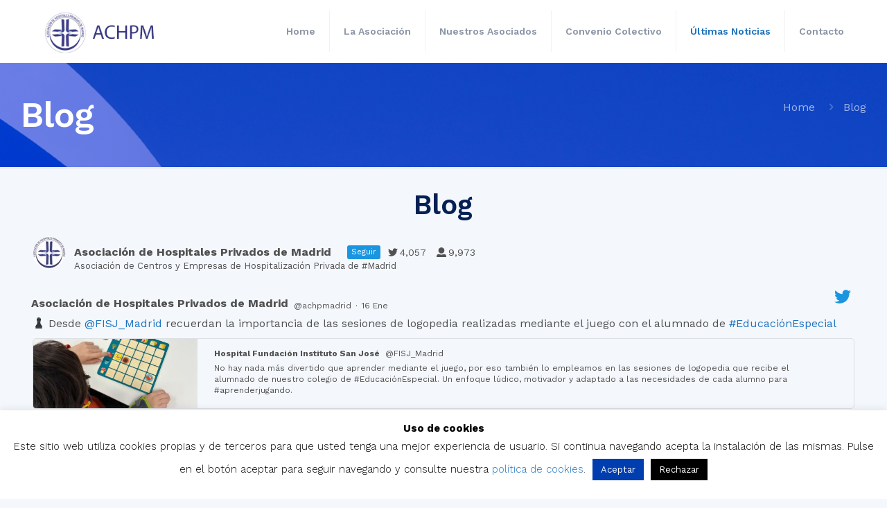

--- FILE ---
content_type: text/html; charset=utf-8
request_url: https://www.google.com/recaptcha/api2/aframe
body_size: 257
content:
<!DOCTYPE HTML><html><head><meta http-equiv="content-type" content="text/html; charset=UTF-8"></head><body><script nonce="cGtjgUR8SNuTzzrQA-fAoA">/** Anti-fraud and anti-abuse applications only. See google.com/recaptcha */ try{var clients={'sodar':'https://pagead2.googlesyndication.com/pagead/sodar?'};window.addEventListener("message",function(a){try{if(a.source===window.parent){var b=JSON.parse(a.data);var c=clients[b['id']];if(c){var d=document.createElement('img');d.src=c+b['params']+'&rc='+(localStorage.getItem("rc::a")?sessionStorage.getItem("rc::b"):"");window.document.body.appendChild(d);sessionStorage.setItem("rc::e",parseInt(sessionStorage.getItem("rc::e")||0)+1);localStorage.setItem("rc::h",'1769252132410');}}}catch(b){}});window.parent.postMessage("_grecaptcha_ready", "*");}catch(b){}</script></body></html>

--- FILE ---
content_type: image/svg+xml
request_url: https://s.w.org/images/core/emoji/14.0.0/svg/1f9b4.svg
body_size: 648
content:
<svg xmlns="http://www.w3.org/2000/svg" viewBox="0 0 36 36"><path fill="#FFE8B6" d="M34.345 24.615c-1.582-.977-4.292.715-5.675-.668-.877-.877-7.984-8.516-11.111-11.493S10.937 6.8 10.12 6.065c-.477-.429 1.076-3.55-.238-4.864C8.488-.192 6.566-.348 5.173 1.045c-.856.855-.461 2.285-1.062 2.683s-2.212.59-3.066 1.445c-1.393 1.392-1.191 3.683.396 4.85 1.621 1.192 4.053-.095 5.007.191 1.301.39 4.734 4.223 9.347 8.822 4.303 4.29 7.882 9.171 8.25 9.585.763.858-1.478 3.767.668 6.152 1.318 1.464 3.71 1.489 5.103.095.856-.854.806-3.721 1.574-4.292s2.53-.051 3.386-.906c1.391-1.392 1.19-4.053-.431-5.055z"/><path fill="#F2C994" d="M5.113 3.013C5.208 1.868 6.544.295 8.022.438c1.478.143 2.003 1.669 1.86 2.48-.144.81-.382 1.573-.478 2.193-.095.62-.143 1.097 1.097 2.003s11.397 10.157 13.734 12.971c2.337 2.814 3.72 4.578 4.673 4.816.954.238 1.812.143 2.718 0 .847-.134 2.847-.575 3.729.885-.227-.475-.557-.891-1.01-1.171-1.582-.977-4.292.715-5.675-.668-.877-.877-7.984-8.516-11.111-11.493-3.127-2.977-6.622-5.655-7.439-6.39-.477-.429 1.076-3.55-.238-4.864C8.488-.192 6.566-.348 5.173 1.045c-.856.855-.461 2.285-1.062 2.683-.14.093-.34.175-.568.257.953-.055 1.494-.06 1.57-.972z"/><path fill="#D99E82" d="M35.537 27.953c-.143 1.24-2.48 2.146-3.958 1.669-.873-.282-1.717-.143-1.621.763.095.906.238 2.241-.286 3.29-.477.954-2.48 1.431-3.767.525-1.186-.835-1.383-2.957-.858-3.958.525-1.001.572-1.669-.668-3.195-.628-.773-4.109-4.765-8.011-8.87-3.801-3.998-7.593-7.828-8.393-8.393-1.623-1.144-2.466-.662-3.625-.381-1.574.381-3.1-.715-3.386-1.431-.255-.639-.228-2.13.243-2.933-.054.045-.113.085-.162.134-1.393 1.392-1.191 3.683.396 4.85 1.621 1.192 4.053-.095 5.007.191 1.301.39 4.734 4.223 9.347 8.822 4.303 4.29 7.882 9.171 8.25 9.585.763.858-1.478 3.767.668 6.152 1.318 1.464 3.71 1.489 5.103.095.855-.854.806-3.721 1.574-4.292.767-.571 2.53-.051 3.386-.906.558-.557.848-1.317.906-2.093-.065.026-.118.142-.145.376z"/></svg>